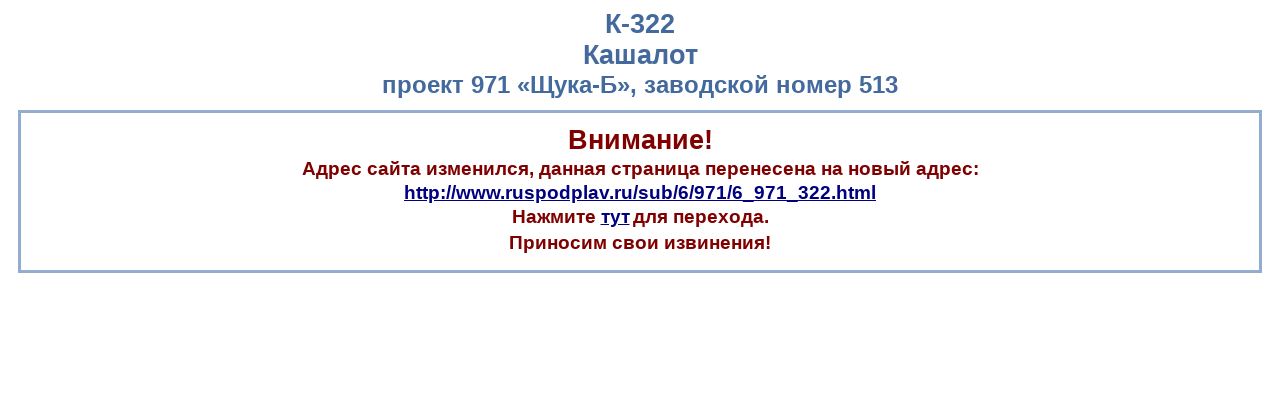

--- FILE ---
content_type: text/html; charset=UTF-8
request_url: https://submarines.narod.ru/Substory/6_971_322.html
body_size: 2170
content:
<script type="text/javascript">
if(typeof(u_global_data)!='object') u_global_data={};
function ug_clund(){
	if(typeof(u_global_data.clunduse)!='undefined' && u_global_data.clunduse>0 || (u_global_data && u_global_data.is_u_main_h)){
		if(typeof(console)=='object' && typeof(console.log)=='function') console.log('utarget already loaded');
		return;
	}
	u_global_data.clunduse=1;
	if('0'=='1'){
		var d=new Date();d.setTime(d.getTime()+86400000);document.cookie='adbetnetshowed=2; path=/; expires='+d;
		if(location.search.indexOf('clk2398502361292193773143=1')==-1){
			return;
		}
	}else{
		window.addEventListener("click", function(event){
			if(typeof(u_global_data.clunduse)!='undefined' && u_global_data.clunduse>1) return;
			if(typeof(console)=='object' && typeof(console.log)=='function') console.log('utarget click');
			var d=new Date();d.setTime(d.getTime()+86400000);document.cookie='adbetnetshowed=1; path=/; expires='+d;
			u_global_data.clunduse=2;
			new Image().src = "//counter.yadro.ru/hit;ucoz_desktop_click?r"+escape(document.referrer)+(screen&&";s"+screen.width+"*"+screen.height+"*"+(screen.colorDepth||screen.pixelDepth))+";u"+escape(document.URL)+";"+Date.now();
		});
	}
	
	new Image().src = "//counter.yadro.ru/hit;desktop_click_load?r"+escape(document.referrer)+(screen&&";s"+screen.width+"*"+screen.height+"*"+(screen.colorDepth||screen.pixelDepth))+";u"+escape(document.URL)+";"+Date.now();
}

setTimeout(function(){
	if(typeof(u_global_data.preroll_video_57322)=='object' && u_global_data.preroll_video_57322.active_video=='adbetnet') {
		if(typeof(console)=='object' && typeof(console.log)=='function') console.log('utarget suspend, preroll active');
		setTimeout(ug_clund,8000);
	}
	else ug_clund();
},3000);
</script>
	<script type="text/javascript">new Image().src = "//counter.yadro.ru/hit;narodadst1?r"+escape(document.referrer)+(screen&&";s"+screen.width+"*"+screen.height+"*"+(screen.colorDepth||screen.pixelDepth))+";u"+escape(document.URL)+";"+Date.now();</script>
	<script type="text/javascript">new Image().src = "//counter.yadro.ru/hit;narod_desktop_ad?r"+escape(document.referrer)+(screen&&";s"+screen.width+"*"+screen.height+"*"+(screen.colorDepth||screen.pixelDepth))+";u"+escape(document.URL)+";"+Date.now();</script><script type="text/javascript" src="//submarines.narod.ru/.s/src/jquery-3.3.1.min.js"></script><script type="text/javascript" src="//s253.ucoz.net/cgi/uutils.fcg?a=uSD&ca=2&ug=999&isp=0&r=0.0841070809317301"></script>
<html>
<head>
<meta http-equiv="Content-Type" content="text/html; charset=utf-8">

<title>:: Русский Подплав :: Энциклопедия о Подводном Флоте России ::</title>
<meta http-equiv="Content-Language" content="ru">
</head>


      <table BORDER=0 CELLSPACING=0 CELLPADDING=0 WIDTH="100%" style="width:100.0%;mso-cellspacing:
 1.5pt;mso-padding-alt:0cm 0cm 0cm 0cm" id="table5" >
<tr>

<td style="padding:.75pt .75pt .75pt .75pt">



<p style="word-spacing: 0; text-indent: 0; margin: 0" align="center">
<span style="font-size: 20pt; font-family: Arial; font-weight: 700">
<font color="#446A9D">К-322</font></span><font color="#0000FF" face="Arial" style="font-size: 20pt"><br>
</font>
<span style="font-size: 20pt; font-family: Arial; font-weight: 700">
<font color="#446A9D">Кашалот</font></span><font color="#0000FF" face="Arial" style="font-size: 20pt"><br>
</font>
<span style="font-size: 18pt; font-family: Arial; font-weight: 700">
<font color="#446A9D">проект 971 «Щука-Б», заводской номер 513</font></span></td>
</tr>
</table>

  
      <table id="table7" border="0" cellpadding="0" cellspacing="10"
 width="100%">
        <tbody>
          <tr>
            <td valign="top" width="100%" style="font-style: normal; font-variant: normal; font-weight: normal; line-height: 18px; font-size: 12px; font-family: Verdana, Arial, Helvetica, sans-serif; text-align: center">
            <table id="table23" bgcolor="#93add0" border="0"
 cellpadding="1" cellspacing="0" width="100%">
              <tbody>
                <tr>
                  <td style="font-style: normal; font-variant: normal; font-weight: normal; line-height: 18px; font-size: 12px; font-family: Verdana, Arial, Helvetica, sans-serif; text-align: center">


<div align="center">	
<table width="100%" cellpadding="0" border="0" bgcolor="#93ADD0" style="border-collapse: collapse" bordercolor="#111111">
<tr>
<td align="center" style="font-style: normal; font-variant: normal; font-weight: normal; line-height: 18px; font-size: 12px; font-family: Verdana, Arial, Helvetica, sans-serif; text-align: center">
<table border="2" cellspacing="0" cellpadding="5" bordercolorlight="#93ADD0" bordercolordark="#93ADD0" style="border-collapse: collapse" bordercolor="#93ADD0" width="100%">
<form action="http://content.mail.ru/cgi-bin/subscribe.cgi" method="get">
<tr>
<td bgcolor="#ffffff" style="font-style: normal; font-variant: normal; font-weight: normal; line-height: 18px; font-size: 12px; font-family: Verdana, Arial, Helvetica, sans-serif; text-align: center">
<font face="Arial">
<input type="hidden" name="theme" value="content_new">
<input type="hidden" name="list_id" value="16373">
</font>
<p style="line-height: 200%; margin-top: 10px; margin-bottom: 10px" align="center">
<font color="#800000">
<span style="font-size: 20pt; font-family: Arial; font-weight: 700">Внимание!</span></font><font face="Arial"><font color="#990000"><br>
</font><font color="#800000"><b><span style="font-size: 14pt">Адрес сайта 
изменился, данная страница перенесена на новый адрес:</span></b></font><br>
<b><a target="_self" href="http://www.ruspodplav.ru/sub/6/971/6_971_322.html">
<font color="#000080" face="Arial"><span style="font-size: 14pt">
http://www.ruspodplav.ru/sub/6/971/6_971_322.html</span></font></a></b>
<br>
<font color="#800000"><b><span style="font-size: 14pt">Нажмите </span></b>
</font><b> 
<a target="_self" href="http://www.ruspodplav.ru/sub/6/971/6_971_322.html">
<font color="#000080" face="Arial"><span style="font-size: 14pt">тут</span></font></a></b> 
<font color="#800000"><b><span style="font-size: 14pt">для перехода.</span></b></font><font color="#990000"><br>
</font><font color="#800000"><b><span style="font-size: 14pt">Приносим свои 
извинения!</span></b></font></font></td>
</tr>
</form>
</table></td>
</tr>
</table>
</div>

                  </td>
                </tr>
              </tbody>
            </table>
            <p style="margin-top: 0pt; margin-bottom: 0pt;"
 align="center"> <span lang="ru">&nbsp;</span></p>
            </td>
          </tr>
        </tbody>
      </table>
             
<body link="#FFFFFF" vlink="#0000FF" bgcolor="#FFFFFF">


</body>

</html>